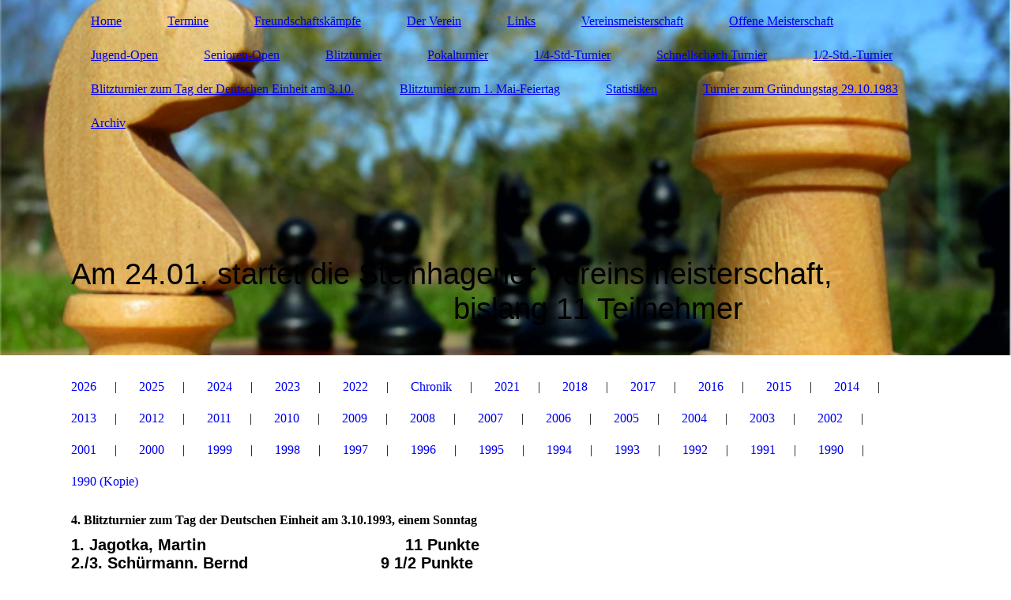

--- FILE ---
content_type: text/html; charset=utf-8
request_url: http://sk-steinhagen.de/Blitzturnier-zum-Tag-der-Deutschen-Einheit-am-3-10/1993/
body_size: 31361
content:
<!DOCTYPE html><html lang="de"><head><meta http-equiv="Content-Type" content="text/html; charset=UTF-8"><title>SK Steinhagen - 1993</title><meta name="keywords" content="Schach, Schachklub, Schachclub, Steinhagen, SK"><link href="http://sk-steinhagen.de/Blitzturnier-zum-Tag-der-Deutschen-Einheit-am-3-10/1993/" rel="canonical"><meta content="SK Steinhagen - 1993" property="og:title"><meta content="website" property="og:type"><meta content="http://sk-steinhagen.de/Blitzturnier-zum-Tag-der-Deutschen-Einheit-am-3-10/1993/" property="og:url"><script>
              window.beng = window.beng || {};
              window.beng.env = {
                language: "en",
                country: "US",
                mode: "deploy",
                context: "page",
                pageId: "000005883223",
                pageLanguage: "de",
                skeletonId: "",
                scope: "1738749",
                isProtected: false,
                navigationText: "1993",
                instance: "1",
                common_prefix: "https://strato-editor.com",
                design_common: "https://strato-editor.com/beng/designs/",
                design_template: "sys/cm_dh_084",
                path_design: "https://strato-editor.com/beng/designs/data/sys/cm_dh_084/",
                path_res: "https://strato-editor.com/res/",
                path_bengres: "https://strato-editor.com/beng/res/",
                masterDomain: "",
                preferredDomain: "",
                preprocessHostingUri: function(uri) {
                  
                    return uri || "";
                  
                },
                hideEmptyAreas: false
              };
            </script><script xmlns="http://www.w3.org/1999/xhtml" src="https://strato-editor.com/cm4all-beng-proxy/beng-proxy.js"></script><link xmlns="http://www.w3.org/1999/xhtml" rel="stylesheet" href="https://strato-editor.com/.cm4all/e/static/3rdparty/font-awesome/css/font-awesome.min.css"></link><link rel="stylesheet" type="text/css" href="https://strato-editor.com/.cm4all/res/static/libcm4all-js-widget/3.89.7/css/widget-runtime.css" />
<link rel="stylesheet" type="text/css" href="https://strato-editor.com/.cm4all/res/static/beng-editor/5.3.138/css/deploy.css" />
<link rel="stylesheet" type="text/css" href="https://strato-editor.com/.cm4all/res/static/libcm4all-js-widget/3.89.7/css/slideshow-common.css" />
<script src="https://strato-editor.com/.cm4all/res/static/jquery-1.7/jquery.js"></script><script src="https://strato-editor.com/.cm4all/res/static/prototype-1.7.3/prototype.js"></script><script src="https://strato-editor.com/.cm4all/res/static/jslib/1.4.1/js/legacy.js"></script><script src="https://strato-editor.com/.cm4all/res/static/libcm4all-js-widget/3.89.7/js/widget-runtime.js"></script>
<script src="https://strato-editor.com/.cm4all/res/static/libcm4all-js-widget/3.89.7/js/slideshow-common.js"></script>
<script src="https://strato-editor.com/.cm4all/res/static/beng-editor/5.3.138/js/deploy.js"></script>
<script type="text/javascript" src="https://strato-editor.com/.cm4all/uro/assets/js/uro-min.js"></script><link href="https://strato-editor.com/.cm4all/designs/static/sys/cm_dh_084/1769040058.288078/css/main.css" rel="stylesheet" type="text/css"><meta name="viewport" content="width=device-width, initial-scale=1, user-scalable=yes"><link href="https://strato-editor.com/.cm4all/designs/static/sys/cm_dh_084/1769040058.288078/css/responsive.css" rel="stylesheet" type="text/css"><link href="https://strato-editor.com/.cm4all/designs/static/sys/cm_dh_084/1769040058.288078/css/cm-templates-global-style.css" rel="stylesheet" type="text/css"><script type="text/javascript" src="https://strato-editor.com/.cm4all/designs/static/sys/cm_dh_084/1769040058.288078/js/effects.js"></script><script type="text/javascript" src="https://strato-editor.com/.cm4all/designs/static/sys/cm_dh_084/1769040058.288078/js/parallax.js"></script><script type="text/javascript" src="https://strato-editor.com/.cm4all/designs/static/sys/cm_dh_084/1769040058.288078/js/cm_template-focus-point.js"></script><link href="/.cm4all/handler.php/vars.css?v=20260121202148" type="text/css" rel="stylesheet"><style type="text/css">.cm-logo {background-image: none;background-position: 798px 378px;
background-size: 117px 72px;
background-repeat: no-repeat;
      }</style><script type="text/javascript">window.cmLogoWidgetId = "STRATP_cm4all_com_widgets_Logo_9028232";
            window.cmLogoGetCommonWidget = function (){
                return new cm4all.Common.Widget({
            base    : "/Blitzturnier-zum-Tag-der-Deutschen-Einheit-am-3-10/1993/index.php/",
            session : "",
            frame   : "",
            path    : "STRATP_cm4all_com_widgets_Logo_9028232"
        })
            };
            window.logoConfiguration = {
                "cm-logo-x" : "798",
        "cm-logo-y" : "378",
        "cm-logo-v" : "2.0",
        "cm-logo-w" : "117",
        "cm-logo-h" : "72",
        "cm-logo-di" : "sys/cm_dh_084",
        "cm-logo-u" : "uro-service://",
        "cm-logo-k" : "%7B%22serviceId%22%3A%220%22%2C%22path%22%3A%22%2F%22%2C%22name%22%3A%22Logo%20sw.jpg%22%2C%22type%22%3A%22image%2Fjpeg%22%2C%22start%22%3A%2215cdefef1c8%22%2C%22size%22%3A%2250715%22%7D",
        "cm-logo-bc" : "",
        "cm-logo-ln" : "",
        "cm-logo-ln$" : "",
        "cm-logo-hi" : true
        ,
        _logoBaseUrl : "uro-service:\/\/",
        _logoPath : "%7B%22serviceId%22%3A%220%22%2C%22path%22%3A%22%2F%22%2C%22name%22%3A%22Logo%20sw.jpg%22%2C%22type%22%3A%22image%2Fjpeg%22%2C%22start%22%3A%2215cdefef1c8%22%2C%22size%22%3A%2250715%22%7D"
        };
				document.observe('dom:loaded', function() {
					var containers = document.querySelectorAll("[cm_type=logo], [id=logo], .cm-logo");
          for (var i = 0; i < containers.length; i++) {
            var container = containers[i];
            if (container && window.beng && beng.env && beng.env.hideEmptyAreas) {
              if (beng.env.mode != "edit") {
                container.addClassName("cm_empty");
              } else {
                container.addClassName("cm_empty_editor");
              }
            }
          }
				});
			</script><link  rel="shortcut icon"   href="/Blitzturnier-zum-Tag-der-Deutschen-Einheit-am-3-10/1993/index.php/;focus=STRATP_cm4all_com_widgets_Favicon_9028253&amp;path=show&amp;frame=STRATP_cm4all_com_widgets_Favicon_9028253?subaction=icon" type="image/png"/><style id="cm_table_styles"></style><style id="cm_background_queries"></style><script type="application/x-cm4all-cookie-consent" data-code=""></script></head><body ondrop="return false;" class=" device-desktop cm-deploy cm-deploy-342 cm-deploy-4x"><div class="cm-background" data-cm-qa-bg="image"></div><div class="cm-background-video" data-cm-qa-bg="video"></div><div class="cm-background-effects" data-cm-qa-bg="effect"></div><div class="cm-templates-container"><header class="head_wrapper cm_can_be_empty"><div class="cm-template-keyvisual__media cm_can_be_empty cm-kv-0" id="keyvisual"></div><div class="inner_wrapper"><div class="cm_can_be_empty cm-logo" id="logo"></div><nav class="navigation_wrapper" id="cm_navigation"><ul id="cm_mainnavigation"><li id="cm_navigation_pid_1509326"><a title="Home" href="/Home/" class="cm_anchor">Home</a></li><li id="cm_navigation_pid_1509324"><a title="Termine" href="/Termine/" class="cm_anchor">Termine</a></li><li id="cm_navigation_pid_5882594" class="cm_has_subnavigation"><a title="Freundschaftskämpfe" href="/Freundschaftskaempfe/" class="cm_anchor">Freundschaftskämpfe</a></li><li id="cm_navigation_pid_1512565" class="cm_has_subnavigation"><a title="Der Verein" href="/Der-Verein/" class="cm_anchor">Der Verein</a></li><li id="cm_navigation_pid_1685599"><a title="Links" href="/Links/" class="cm_anchor">Links</a></li><li id="cm_navigation_pid_1509323" class="cm_has_subnavigation"><a title="Vereinsmeisterschaft" href="/Vereinsmeisterschaft/" class="cm_anchor">Vereinsmeisterschaft</a></li><li id="cm_navigation_pid_1509465" class="cm_has_subnavigation"><a title="Offene Meisterschaft" href="/Offene-Meisterschaft/" class="cm_anchor">Offene Meisterschaft</a></li><li id="cm_navigation_pid_1509466" class="cm_has_subnavigation"><a title="Jugend-Open" href="/Jugend-Open/" class="cm_anchor">Jugend-Open</a></li><li id="cm_navigation_pid_1509467" class="cm_has_subnavigation"><a title="Senioren-Open" href="/Senioren-Open/" class="cm_anchor">Senioren-Open</a></li><li id="cm_navigation_pid_1509322" class="cm_has_subnavigation"><a title="Blitzturnier" href="/Blitzturnier/" class="cm_anchor">Blitzturnier</a></li><li id="cm_navigation_pid_1512533" class="cm_has_subnavigation"><a title="Pokalturnier" href="/Pokalturnier/" class="cm_anchor">Pokalturnier</a></li><li id="cm_navigation_pid_1509333" class="cm_has_subnavigation"><a title="1/4-Std-Turnier" href="/14-Std-Turnier/" class="cm_anchor">1/4-Std-Turnier</a></li><li id="cm_navigation_pid_8769937" class="cm_has_subnavigation"><a title="Schnellschach Turnier" href="/Schnellschach-Turnier/" class="cm_anchor">Schnellschach Turnier</a></li><li id="cm_navigation_pid_6368162" class="cm_has_subnavigation"><a title="1/2-Std.-Turnier" href="/12-Std-Turnier/" class="cm_anchor">1/2-Std.-Turnier</a></li><li id="cm_navigation_pid_1512566" class="cm_current cm_has_subnavigation"><a title="Blitzturnier zum Tag der Deutschen Einheit am 3.10." href="/Blitzturnier-zum-Tag-der-Deutschen-Einheit-am-3-10/" class="cm_anchor">Blitzturnier zum Tag der Deutschen Einheit am 3.10.</a></li><li id="cm_navigation_pid_6385980" class="cm_has_subnavigation"><a title="Blitzturnier zum 1. Mai-Feiertag" href="/Blitzturnier-zum-1-Mai-Feiertag/" class="cm_anchor">Blitzturnier zum 1. Mai-Feiertag</a></li><li id="cm_navigation_pid_1685604" class="cm_has_subnavigation"><a title="Statistiken" href="/Statistiken/" class="cm_anchor">Statistiken</a></li><li id="cm_navigation_pid_7480395" class="cm_has_subnavigation"><a title="Turnier zum Gründungstag 29.10.1983" href="/Turnier-zum-Gruendungstag-29-10-1983/" class="cm_anchor">Turnier zum Gründungstag 29.10.1983</a></li><li id="cm_navigation_pid_8764786"><a title="Archiv" href="/Archiv/" class="cm_anchor">Archiv</a></li></ul></nav></div><div class="title_wrapper cm-templates-title-container cm_can_be_empty" id="cm-templates-title-container"><div class="inner_wrapper"><div class="title cm_can_be_empty cm-templates-heading__title" id="title" style=""><span style="font-size: 28px; font-family: Roboto, sans-serif;">Am 24.01. startet die Steinhagener Vereinsmeisterschaft,                                                        bislang 11 Teilnehmer              </span></div><div class="subtitle cm_can_be_empty cm-templates-heading__subtitle" id="subtitle" style="">  </div></div></div></header><div class="mobile_navigation inner_wrapper"><a href="javascript:void(0);"></a></div><div class="inner_wrapper content_wrapper"><div class="subnavigation_wrapper cm_with_forcesub" id="cm_subnavigation"><ul class="cm_subnavigation"><li id="cm_navigation_pid_8319657"><a title="2026" href="/Blitzturnier-zum-Tag-der-Deutschen-Einheit-am-3-10/2026/" class="cm_anchor">2026</a></li><li id="cm_navigation_pid_8213133"><a title="2025" href="/Blitzturnier-zum-Tag-der-Deutschen-Einheit-am-3-10/2025/" class="cm_anchor">2025</a></li><li id="cm_navigation_pid_5533056"><a title="2024" href="/Blitzturnier-zum-Tag-der-Deutschen-Einheit-am-3-10/2024/" class="cm_anchor">2024</a></li><li id="cm_navigation_pid_5531260"><a title="2023" href="/Blitzturnier-zum-Tag-der-Deutschen-Einheit-am-3-10/2023/" class="cm_anchor">2023</a></li><li id="cm_navigation_pid_5531243"><a title="2022" href="/Blitzturnier-zum-Tag-der-Deutschen-Einheit-am-3-10/2022/" class="cm_anchor">2022</a></li><li id="cm_navigation_pid_5917275"><a title="Chronik" href="/Blitzturnier-zum-Tag-der-Deutschen-Einheit-am-3-10/Chronik/" class="cm_anchor">Chronik</a></li><li id="cm_navigation_pid_5531244"><a title="2021" href="/Blitzturnier-zum-Tag-der-Deutschen-Einheit-am-3-10/2021/" class="cm_anchor">2021</a></li><li id="cm_navigation_pid_5885925"><a title="2018" href="/Blitzturnier-zum-Tag-der-Deutschen-Einheit-am-3-10/2018/" class="cm_anchor">2018</a></li><li id="cm_navigation_pid_1866752"><a title="2017" href="/Blitzturnier-zum-Tag-der-Deutschen-Einheit-am-3-10/2017/" class="cm_anchor">2017</a></li><li id="cm_navigation_pid_1512599"><a title="2016" href="/Blitzturnier-zum-Tag-der-Deutschen-Einheit-am-3-10/2016/" class="cm_anchor">2016</a></li><li id="cm_navigation_pid_1685552"><a title="2015" href="/Blitzturnier-zum-Tag-der-Deutschen-Einheit-am-3-10/2015/" class="cm_anchor">2015</a></li><li id="cm_navigation_pid_1685553"><a title="2014" href="/Blitzturnier-zum-Tag-der-Deutschen-Einheit-am-3-10/2014/" class="cm_anchor">2014</a></li><li id="cm_navigation_pid_1685554"><a title="2013" href="/Blitzturnier-zum-Tag-der-Deutschen-Einheit-am-3-10/2013/" class="cm_anchor">2013</a></li><li id="cm_navigation_pid_1685555"><a title="2012" href="/Blitzturnier-zum-Tag-der-Deutschen-Einheit-am-3-10/2012/" class="cm_anchor">2012</a></li><li id="cm_navigation_pid_1685556"><a title="2011" href="/Blitzturnier-zum-Tag-der-Deutschen-Einheit-am-3-10/2011/" class="cm_anchor">2011</a></li><li id="cm_navigation_pid_1685557"><a title="2010" href="/Blitzturnier-zum-Tag-der-Deutschen-Einheit-am-3-10/2010/" class="cm_anchor">2010</a></li><li id="cm_navigation_pid_1685558"><a title="2009" href="/Blitzturnier-zum-Tag-der-Deutschen-Einheit-am-3-10/2009/" class="cm_anchor">2009</a></li><li id="cm_navigation_pid_1685559"><a title="2008" href="/Blitzturnier-zum-Tag-der-Deutschen-Einheit-am-3-10/2008/" class="cm_anchor">2008</a></li><li id="cm_navigation_pid_1685560"><a title="2007" href="/Blitzturnier-zum-Tag-der-Deutschen-Einheit-am-3-10/2007/" class="cm_anchor">2007</a></li><li id="cm_navigation_pid_1685561"><a title="2006" href="/Blitzturnier-zum-Tag-der-Deutschen-Einheit-am-3-10/2006/" class="cm_anchor">2006</a></li><li id="cm_navigation_pid_1685562"><a title="2005" href="/Blitzturnier-zum-Tag-der-Deutschen-Einheit-am-3-10/2005/" class="cm_anchor">2005</a></li><li id="cm_navigation_pid_1685563"><a title="2004" href="/Blitzturnier-zum-Tag-der-Deutschen-Einheit-am-3-10/2004/" class="cm_anchor">2004</a></li><li id="cm_navigation_pid_1685564"><a title="2003" href="/Blitzturnier-zum-Tag-der-Deutschen-Einheit-am-3-10/2003/" class="cm_anchor">2003</a></li><li id="cm_navigation_pid_1685565"><a title="2002" href="/Blitzturnier-zum-Tag-der-Deutschen-Einheit-am-3-10/2002/" class="cm_anchor">2002</a></li><li id="cm_navigation_pid_1685566"><a title="2001" href="/Blitzturnier-zum-Tag-der-Deutschen-Einheit-am-3-10/2001/" class="cm_anchor">2001</a></li><li id="cm_navigation_pid_5883216"><a title="2000" href="/Blitzturnier-zum-Tag-der-Deutschen-Einheit-am-3-10/2000/" class="cm_anchor">2000</a></li><li id="cm_navigation_pid_5883217"><a title="1999" href="/Blitzturnier-zum-Tag-der-Deutschen-Einheit-am-3-10/1999/" class="cm_anchor">1999</a></li><li id="cm_navigation_pid_5883218"><a title="1998" href="/Blitzturnier-zum-Tag-der-Deutschen-Einheit-am-3-10/1998/" class="cm_anchor">1998</a></li><li id="cm_navigation_pid_5883219"><a title="1997" href="/Blitzturnier-zum-Tag-der-Deutschen-Einheit-am-3-10/1997/" class="cm_anchor">1997</a></li><li id="cm_navigation_pid_5883220"><a title="1996" href="/Blitzturnier-zum-Tag-der-Deutschen-Einheit-am-3-10/1996/" class="cm_anchor">1996</a></li><li id="cm_navigation_pid_5883221"><a title="1995" href="/Blitzturnier-zum-Tag-der-Deutschen-Einheit-am-3-10/1995/" class="cm_anchor">1995</a></li><li id="cm_navigation_pid_5883222"><a title="1994" href="/Blitzturnier-zum-Tag-der-Deutschen-Einheit-am-3-10/1994/" class="cm_anchor">1994</a></li><li id="cm_navigation_pid_5883223" class="cm_current"><a title="1993" href="/Blitzturnier-zum-Tag-der-Deutschen-Einheit-am-3-10/1993/" class="cm_anchor">1993</a></li><li id="cm_navigation_pid_5883224"><a title="1992" href="/Blitzturnier-zum-Tag-der-Deutschen-Einheit-am-3-10/1992/" class="cm_anchor">1992</a></li><li id="cm_navigation_pid_5883225"><a title="1991" href="/Blitzturnier-zum-Tag-der-Deutschen-Einheit-am-3-10/1991/" class="cm_anchor">1991</a></li><li id="cm_navigation_pid_5883226"><a title="1990" href="/Blitzturnier-zum-Tag-der-Deutschen-Einheit-am-3-10/1990/" class="cm_anchor">1990</a></li><li id="cm_navigation_pid_8749660"><a title="1990 (Kopie)" href="/Blitzturnier-zum-Tag-der-Deutschen-Einheit-am-3-10/1990-Kopie/" class="cm_anchor">1990 (Kopie)</a></li></ul></div><main class="cm-template-content__main design_content content_main cm-templates-text" id="content_main" data-cm-hintable="yes"><h1><strong>4. Blitzturnier zum Tag der Deutschen Einheit am 3.10.1993, einem Sonntag</strong></h1><p><span style="font-size: 20px; font-family: Roboto, sans-serif;"><strong>1. Jagotka, Martin                                          11 Punkte<br>2./3. Schürmann, Bernd                            9 1/2 Punkte<br>2./3. Mascheck, Stefan                             9 1/2 Punkte</strong><br>4./5. Emmerling, Karoly                            7 1/2 Punkte<br>4./5. Herkströter, Stefan                           7 1/2 Punkte<br>6.-8. Preiß, Lore                                                 6 Punkte<br>6.-8. Preiß, Gerhard                                           6 Punkte<br>6.-8. Preiß, Lothar                                              6 Punkte<br>9. Farel, Edgard                                                  5 Punkte </span></p><p><span style="font-size: 20px; font-family: Roboto, sans-serif;">10. Diembeck, Andreas                             3 1/2 Punkte</span></p><p><span style="font-size: 20px; font-family: Roboto, sans-serif;">11. Heidrich, Bernd                                    3 1/2 Punkte</span></p><p><span style="font-size: 20px; font-family: Roboto, sans-serif;">12. Slodowski, Alexander                                 3 Punkte</span></p><p><span style="font-size: 20px; font-family: Roboto, sans-serif;">13. Dietrich, Werner                                           0 Punkte                       </span><br></p><p><br></p><div id="cm_bottom_clearer" style="clear: both;" contenteditable="false"></div></main><div class="sidebar_wrapper cm-templates-sidebar-one cm_can_be_empty"><aside class="sidebar cm_can_be_empty" id="widgetbar_site_1" data-cm-hintable="yes"><p><br></p><p> </p><p> </p><p> </p><p> <br> </p><p> </p></aside><aside class="sidebar cm_can_be_empty" id="widgetbar_page_1" data-cm-hintable="yes"><p><br></p></aside><aside class="sidebar cm_can_be_empty" id="widgetbar_site_2" data-cm-hintable="yes"><p><br></p></aside><aside class="sidebar cm_can_be_empty" id="widgetbar_page_2" data-cm-hintable="yes"><p> </p></aside></div></div><div class="footer_wrapper cm-templates-footer cm_can_be_empty"><footer class="inner_wrapper cm_can_be_empty" id="footer" data-cm-hintable="yes">Schachklub Steinhagen - Alle Rechte vorbehalten.<div><a href="/Der-Verein/Impressum/" class="cm_anchor">IMPRESSUM</a></div></footer><br><br><i class="fa fa-angle-double-up scroll-up"> </i></div></div><script type="text/javascript" src="https://strato-editor.com/.cm4all/designs/static/sys/cm_dh_084/1769040058.288078/js/cm-templates-global-script.js"></script><div class="cm_widget_anchor"><a name="STRATP_cm4all_com_widgets_CookiePolicy_9028234" id="widgetanchor_STRATP_cm4all_com_widgets_CookiePolicy_9028234"><!--cm4all.com.widgets.CookiePolicy--></a></div><div style="display:none" class="cm-wp-container cm4all-cookie-policy-placeholder-template"><div class="cm-wp-header"><h4 class="cm-wp-header__headline">Externe Inhalte</h4><p class="cm-wp-header__text">Die an dieser Stelle vorgesehenen Inhalte können aufgrund Ihrer aktuellen <a class="cm-wp-header__link" href="#" onclick="openCookieSettings();return false;">Cookie-Einstellungen</a> nicht angezeigt werden.</p></div><div class="cm-wp-content"><div class="cm-wp-content__control"><label aria-checked="false" role="switch" tabindex="0" class="cm-wp-content-switcher"><input tabindex="-1" type="checkbox" class="cm-wp-content-switcher__checkbox" /><span class="cm-wp-content-switcher__label">Drittanbieter-Inhalte</span></label></div><p class="cm-wp-content__text">Diese Webseite bietet möglicherweise Inhalte oder Funktionalitäten an, die von Drittanbietern eigenverantwortlich zur Verfügung gestellt werden. Diese Drittanbieter können eigene Cookies setzen, z.B. um die Nutzeraktivität zu verfolgen oder ihre Angebote zu personalisieren und zu optimieren.</p></div></div><div aria-labelledby="cookieSettingsDialogTitle" role="dialog" style="position: fixed;" class="cm-cookie-container cm-hidden" id="cookieSettingsDialog"><div class="cm-cookie-header"><h4 id="cookieSettingsDialogTitle" class="cm-cookie-header__headline">Cookie-Einstellungen</h4><div autofocus="autofocus" tabindex="0" role="button" class="cm-cookie-header__close-button" title="Schließen"></div></div><div aria-describedby="cookieSettingsDialogContent" class="cm-cookie-content"><p id="cookieSettingsDialogContent" class="cm-cookie-content__text">Diese Webseite verwendet Cookies, um Besuchern ein optimales Nutzererlebnis zu bieten. Bestimmte Inhalte von Drittanbietern werden nur angezeigt, wenn die entsprechende Option aktiviert ist. Die Datenverarbeitung kann dann auch in einem Drittland erfolgen. Weitere Informationen hierzu in der Datenschutzerklärung.</p><div class="cm-cookie-content__controls"><div class="cm-cookie-controls-container"><div class="cm-cookie-controls cm-cookie-controls--essential"><div class="cm-cookie-flex-wrapper"><label aria-details="cookieSettingsEssentialDetails" aria-labelledby="cookieSettingsEssentialLabel" aria-checked="true" role="switch" tabindex="0" class="cm-cookie-switch-wrapper"><input tabindex="-1" id="cookieSettingsEssential" type="checkbox" disabled="disabled" checked="checked" /><span></span></label><div class="cm-cookie-expand-wrapper"><span id="cookieSettingsEssentialLabel">Technisch notwendige</span><div tabindex="0" aria-controls="cookieSettingsEssentialDetails" aria-expanded="false" role="button" class="cm-cookie-content-expansion-button" title="Erweitern / Zuklappen"></div></div></div><div class="cm-cookie-content-expansion-text" id="cookieSettingsEssentialDetails">Diese Cookies sind zum Betrieb der Webseite notwendig, z.B. zum Schutz vor Hackerangriffen und zur Gewährleistung eines konsistenten und der Nachfrage angepassten Erscheinungsbilds der Seite.</div></div><div class="cm-cookie-controls cm-cookie-controls--statistic"><div class="cm-cookie-flex-wrapper"><label aria-details="cookieSettingsStatisticsDetails" aria-labelledby="cookieSettingsStatisticsLabel" aria-checked="false" role="switch" tabindex="0" class="cm-cookie-switch-wrapper"><input tabindex="-1" id="cookieSettingsStatistics" type="checkbox" /><span></span></label><div class="cm-cookie-expand-wrapper"><span id="cookieSettingsStatisticsLabel">Analytische</span><div tabindex="0" aria-controls="cookieSettingsStatisticsDetails" aria-expanded="false" role="button" class="cm-cookie-content-expansion-button" title="Erweitern / Zuklappen"></div></div></div><div class="cm-cookie-content-expansion-text" id="cookieSettingsStatisticsDetails">Diese Cookies werden verwendet, um das Nutzererlebnis weiter zu optimieren. Hierunter fallen auch Statistiken, die dem Webseitenbetreiber von Drittanbietern zur Verfügung gestellt werden, sowie die Ausspielung von personalisierter Werbung durch die Nachverfolgung der Nutzeraktivität über verschiedene Webseiten.</div></div><div class="cm-cookie-controls cm-cookie-controls--third-party"><div class="cm-cookie-flex-wrapper"><label aria-details="cookieSettingsThirdpartyDetails" aria-labelledby="cookieSettingsThirdpartyLabel" aria-checked="false" role="switch" tabindex="0" class="cm-cookie-switch-wrapper"><input tabindex="-1" id="cookieSettingsThirdparty" type="checkbox" /><span></span></label><div class="cm-cookie-expand-wrapper"><span id="cookieSettingsThirdpartyLabel">Drittanbieter-Inhalte</span><div tabindex="0" aria-controls="cookieSettingsThirdpartyDetails" aria-expanded="false" role="button" class="cm-cookie-content-expansion-button" title="Erweitern / Zuklappen"></div></div></div><div class="cm-cookie-content-expansion-text" id="cookieSettingsThirdpartyDetails">Diese Webseite bietet möglicherweise Inhalte oder Funktionalitäten an, die von Drittanbietern eigenverantwortlich zur Verfügung gestellt werden. Diese Drittanbieter können eigene Cookies setzen, z.B. um die Nutzeraktivität zu verfolgen oder ihre Angebote zu personalisieren und zu optimieren.</div></div></div><div class="cm-cookie-content-button"><div tabindex="0" role="button" onclick="rejectAllCookieTypes(); setTimeout(saveCookieSettings, 400);" class="cm-cookie-button cm-cookie-content-button--reject-all"><span>Ablehnen</span></div><div tabindex="0" role="button" onclick="selectAllCookieTypes(); setTimeout(saveCookieSettings, 400);" class="cm-cookie-button cm-cookie-content-button--accept-all"><span>Alle akzeptieren</span></div><div tabindex="0" role="button" onclick="saveCookieSettings();" class="cm-cookie-button cm-cookie-content-button--save"><span>Speichern</span></div></div></div></div></div><script type="text/javascript">
      Common.loadCss("/.cm4all/widgetres.php/cm4all.com.widgets.CookiePolicy/show.css?v=3.3.38");
    </script><script data-tracking="true" data-cookie-settings-enabled="true" src="/.cm4all/widgetres.php/cm4all.com.widgets.CookiePolicy/show.js?v=3.3.38" defer="defer" id="cookieSettingsScript"></script><noscript ><div style="position:absolute;bottom:0;" id="statdiv"><img alt="" height="1" width="1" src="https://strato-editor.com/.cm4all/_pixel.img?site=1804508-utPpKgtK&amp;page=pid_5883223&amp;path=%2FBlitzturnier-zum-Tag-der-Deutschen-Einheit-am-3-10%2F1993%2Findex.php%2F&amp;nt=1993"/></div></noscript><script  type="text/javascript">//<![CDATA[
            document.body.insertAdjacentHTML('beforeend', '<div style="position:absolute;bottom:0;" id="statdiv"><img alt="" height="1" width="1" src="https://strato-editor.com/.cm4all/_pixel.img?site=1804508-utPpKgtK&amp;page=pid_5883223&amp;path=%2FBlitzturnier-zum-Tag-der-Deutschen-Einheit-am-3-10%2F1993%2Findex.php%2F&amp;nt=1993&amp;domain='+escape(document.location.hostname)+'&amp;ref='+escape(document.referrer)+'"/></div>');
        //]]></script><div style="display: none;" id="keyvisualWidgetVideosContainer"></div><style type="text/css">.cm-kv-0 {
background-position: center;
background-repeat: no-repeat;
}
            @media(min-width: 100px), (min-resolution: 72dpi), (-webkit-min-device-pixel-ratio: 1) {.cm-kv-0{background-image:url("/.cm4all/uproc.php/0/.Logo_ohne_Schrift_1_1.jpg/picture-200?_=15ce8dffb60");}}@media(min-width: 100px), (min-resolution: 144dpi), (-webkit-min-device-pixel-ratio: 2) {.cm-kv-0{background-image:url("/.cm4all/uproc.php/0/.Logo_ohne_Schrift_1_1.jpg/picture-400?_=15ce8dffb60");}}@media(min-width: 200px), (min-resolution: 72dpi), (-webkit-min-device-pixel-ratio: 1) {.cm-kv-0{background-image:url("/.cm4all/uproc.php/0/.Logo_ohne_Schrift_1_1.jpg/picture-400?_=15ce8dffb60");}}@media(min-width: 200px), (min-resolution: 144dpi), (-webkit-min-device-pixel-ratio: 2) {.cm-kv-0{background-image:url("/.cm4all/uproc.php/0/.Logo_ohne_Schrift_1_1.jpg/picture-800?_=15ce8dffb60");}}@media(min-width: 400px), (min-resolution: 72dpi), (-webkit-min-device-pixel-ratio: 1) {.cm-kv-0{background-image:url("/.cm4all/uproc.php/0/.Logo_ohne_Schrift_1_1.jpg/picture-800?_=15ce8dffb60");}}@media(min-width: 400px), (min-resolution: 144dpi), (-webkit-min-device-pixel-ratio: 2) {.cm-kv-0{background-image:url("/.cm4all/uproc.php/0/.Logo_ohne_Schrift_1_1.jpg/picture-1200?_=15ce8dffb60");}}@media(min-width: 600px), (min-resolution: 72dpi), (-webkit-min-device-pixel-ratio: 1) {.cm-kv-0{background-image:url("/.cm4all/uproc.php/0/.Logo_ohne_Schrift_1_1.jpg/picture-1200?_=15ce8dffb60");}}@media(min-width: 600px), (min-resolution: 144dpi), (-webkit-min-device-pixel-ratio: 2) {.cm-kv-0{background-image:url("/.cm4all/uproc.php/0/.Logo_ohne_Schrift_1_1.jpg/picture-1600?_=15ce8dffb60");}}@media(min-width: 800px), (min-resolution: 72dpi), (-webkit-min-device-pixel-ratio: 1) {.cm-kv-0{background-image:url("/.cm4all/uproc.php/0/.Logo_ohne_Schrift_1_1.jpg/picture-1600?_=15ce8dffb60");}}@media(min-width: 800px), (min-resolution: 144dpi), (-webkit-min-device-pixel-ratio: 2) {.cm-kv-0{background-image:url("/.cm4all/uproc.php/0/.Logo_ohne_Schrift_1_1.jpg/picture-2600?_=15ce8dffb60");}}
</style><style type="text/css">
			#keyvisual {
				overflow: hidden;
			}
			.kv-video-wrapper {
				width: 100%;
				height: 100%;
				position: relative;
			}
			</style><script type="text/javascript">
				jQuery(document).ready(function() {
					function moveTempVideos(slideshow, isEditorMode) {
						var videosContainer = document.getElementById('keyvisualWidgetVideosContainer');
						if (videosContainer) {
							while (videosContainer.firstChild) {
								var div = videosContainer.firstChild;
								var divPosition = div.className.substring('cm-kv-0-tempvideo-'.length);
								if (isEditorMode && parseInt(divPosition) > 1) {
									break;
								}
								videosContainer.removeChild(div);
								if (div.nodeType == Node.ELEMENT_NODE) {
									var pos = '';
									if (slideshow) {
										pos = '-' + divPosition;
									}
									var kv = document.querySelector('.cm-kv-0' + pos);
									if (kv) {
										if (!slideshow) {
											var wrapperDiv = document.createElement("div"); 
											wrapperDiv.setAttribute("class", "kv-video-wrapper");
											kv.insertBefore(wrapperDiv, kv.firstChild);
											kv = wrapperDiv;
										}
										while (div.firstChild) {
											kv.appendChild(div.firstChild);
										}
										if (!slideshow) {
											break;
										}
									}
								}
							}
						}
					}

					function kvClickAction(mode, href) {
						if (mode == 'internal') {
							if (!window.top.syntony || !/_home$/.test(window.top.syntony.bifmState)) {
								window.location.href = href;
							}
						} else if (mode == 'external') {
							var a = document.createElement('a');
							a.href = href;
							a.target = '_blank';
							a.rel = 'noreferrer noopener';
							a.click();
						}
					}

					var keyvisualElement = jQuery("[cm_type=keyvisual]");
					if(keyvisualElement.length == 0){
						keyvisualElement = jQuery("#keyvisual");
					}
					if(keyvisualElement.length == 0){
						keyvisualElement = jQuery("[class~=cm-kv-0]");
					}
				
						keyvisualElement.attr("role", "img");
						keyvisualElement.attr("tabindex", "0");
						keyvisualElement.attr("aria-label", "hauptgrafik");
					
							keyvisualElement.click(kvClickAction.bind(window, 'internal', '/Home/')).css("cursor", "pointer");
						
					moveTempVideos(false, false);
					var video = document.querySelector('#keyvisual video');
					if (video) {
						video.play();
					}
				
			});
		</script></body></html>
